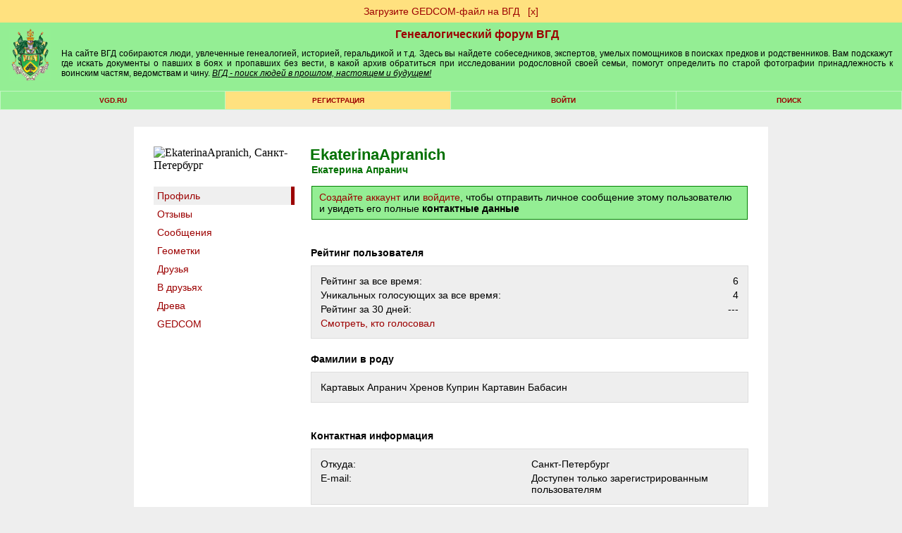

--- FILE ---
content_type: text/html; charset=windows-1251
request_url: https://forum.vgd.ru/?m=feed&a=list_warn4&u=487062
body_size: 11330
content:
<!DOCTYPE html><html lang="ru"><head>
<!-- Yandex.RTB -->
<script>window.yaContextCb=window.yaContextCb||[]</script>
<script src="https://yandex.ru/ads/system/context.js" async></script><meta name="yandex-verification" content="911a1bde828a096b">
<meta http-equiv="x-dns-prefetch-control" content="on">
<link rel="dns-prefetch" href="https://docs.vgd.ru" />
<link rel="dns-prefetch" href="https://vgd.ru" />
<link rel="dns-prefetch" href="https://counter.yadro.ru" />
<link rel="dns-prefetch" href="https://yandex.ru" />
<link rel="dns-prefetch" href="https://cdn.vgd.ru" />
<link rel="dns-prefetch" href="https://gedcom.vgd.ru" />
<link rel="apple-touch-icon" sizes="57x57" href="https://cdn.vgd.ru/apple-icon-57x57.png">
<link rel="apple-touch-icon" sizes="60x60" href="https://cdn.vgd.ru/apple-icon-60x60.png">
<link rel="apple-touch-icon" sizes="72x72" href="https://cdn.vgd.ru/apple-icon-72x72.png">
<link rel="apple-touch-icon" sizes="76x76" href="https://cdn.vgd.ru/apple-icon-76x76.png">
<link rel="apple-touch-icon" sizes="114x114" href="https://cdn.vgd.ru/apple-icon-114x114.png">
<link rel="apple-touch-icon" sizes="120x120" href="https://cdn.vgd.ru/apple-icon-120x120.png">
<link rel="apple-touch-icon" sizes="144x144" href="https://cdn.vgd.ru/apple-icon-144x144.png">
<link rel="apple-touch-icon" sizes="152x152" href="https://cdn.vgd.ru/apple-icon-152x152.png">
<link rel="apple-touch-icon" sizes="180x180" href="https://cdn.vgd.ru/apple-icon-180x180.png">
<link rel="icon" type="image/png" sizes="192x192"  href="https://cdn.vgd.ru/android-icon-192x192.png">
<link rel="icon" type="image/png" sizes="32x32" href="https://cdn.vgd.ru/favicon-32x32.png">
<link rel="icon" type="image/png" sizes="96x96" href="https://cdn.vgd.ru/favicon-96x96.png">
<link rel="icon" type="image/png" sizes="16x16" href="https://cdn.vgd.ru/favicon-16x16.png">
<link rel="manifest" href="/manifest.json">
<meta name="msapplication-TileColor" content="#ffffff">
<meta name="msapplication-TileImage" content="https://cdn.vgd.ru/ms-icon-144x144.png">
<meta name="theme-color" content="#309B30">
<meta property="og:image" content="https://cdn.vgd.ru/favicon/splash_680x357_2.png">
<meta property="og:image:alt" content="ВГД - поиск людей в прошлом, настоящем и будущем!">
<meta property="og:type" content="website">
<meta name="twitter:card" content="summary_large_image">
<link rel="canonical" href="https://forum.vgd.ru/index.php?m=feed&a=list_warn4&u=487062" />
<meta name="description" content="Интересуется генеалогией и историей своего рода. Фамилии в роду: Картавых Апранич Хренов Куприн Картавин Бабасин.">
<meta content="поиск людей, найти человека, найду человека, родословная, архивы россии, значение фамилии, история семьи, жди меня, бесплатно" name="keywords"><meta name="viewport" content="width=device-width, initial-scale=1.0"><meta http-equiv="Content-Type" content="text/html; charset=windows-1251">
<title>EkaterinaApranich (Екатерина Апранич). Санкт-Петербург : ВГД</title>
<meta property="og:title" content="EkaterinaApranich (Екатерина Апранич). Санкт-Петербург : ВГД">
<meta property="og:description" content="Поиск людей в прошлом, настоящем и будущем! ВГД - сайт для тех, у кого есть предки">
<meta property="og:url" content="https://forum.vgd.ru/?m=feed&a=list_warn4&u=487062">
<base href="https://forum.vgd.ru/"><style>html { overflow-y: scroll; }
.title { background-color:#94EE94; margin-bottom: 4px; border: 1px #000000 solid; width: 98%; }
.mainmenu { background-color: #C3F6C3; background-position: center; margin-bottom: 4px; border: 1px #000000 solid; width: 98%; }
.announce { background-color: #FFFFFF; margin-bottom: 4px; border: 1px #2DBE2D solid; width: 100%; }
.innertable td { font-size: 12px; font-family: Arial; color: #000000; background-color: #94EE94; list-style-type: circle; padding: 5px; }
td.tablehead { line-height: 2em; background: #007000; color:#FFFFFF; font-family:Arial,Helvetica,sans-serif; font-size:12px; font-weight:bolder; padding:12px; text-align:center; }
td.tablehead a { color:#FFFFFF; }
td.tablehead h1 { color:#FFFFFF; }
td.tablehead2 { line-height: 2em; background: #007000; color:#FFFFFF; font-family:Arial,Helvetica,sans-serif; font-size:12px; font-weight:bolder; padding:12px; text-align:center; }
td.tablehead2 a { color:#FFFFFF; }
.button { background: #96EE96; padding: 5px 20px; margin: 0px; }
.button:hover { background: #55EE55; }
.photo_nav { overflow: auto; padding: 5px; vertical-align: center; text-align: center; white-space: nowrap; max-width: 900px; font-family: Arial; font-size: 10px; }
td.adver { font-size: 15px; font-family: "Times New Roman"; font-weight: bold; color: #000000; background-color:#FFFFFF; text-align: center; }
td.category { font-size: 15px; font-family: "Times New Roman"; font-weight: bold; color: #000000; background-color:#C3F6C3; text-align: center; }
tr.tablehead td { text-align: center; font-size: 11px; padding-left: 1px; padding-right: 1px; }
tr.tablehead td { text-align: center; font-size: 11px; padding-left: 1px; padding-right: 1px; }
td.tablehead_newpost { text-align: center; font-size: 11px; padding: 10px 10px 0px 10px; background: #309B30; color: #09190c; }
td.forumentry { font-size: 12px; font-family: Arial; font-weight: normal; color: #000000; background-color:#94EE94; text-align: center; }
.copyright { font-size: 9px; font-family: Arial; color: #111111; text-align: center; width: 98%; border: 0px; padding-top: 4px; padding-bottom: 0px; }
H1 { font-family: Arial; font-weight: bolder; font-size: 16px; color: #007000; text-align: center; margin-top: 0px; margin-bottom: 0px; }
H2 { font-family: Arial; font-size: 14px; color: #005000; text-align: right; margin: 0px; }
H2:first-letter { text-transform: capitalize; }
H3 { font-size: 14px; font-family: Arial; text-align: left; margin-top: 0px; margin-bottom: 10px; font-weight : bold; }
H3:first-letter { text-transform: capitalize; }
H4 { font-size: 14px; font-family: Arial; color: #000000; text-align: left; margin-top: 2px; margin-bottom: 0px; padding-bottom: 0px; }
H5 { font-size: 14px; font-family: Arial; text-align: left; margin-top: 0px; margin-bottom: 0px; padding-top: 0px; }
H6 { font-size: 12px; font-family: Arial, Helvetica, sans-serif; font-weight: bolder; color: #007000; margin-top: 0px; margin-bottom: 0px; padding-top: 0px; }
li { font-size: 12px; width: 65%; font-family: Arial; color: #000000; text-align: left; margin-top: 2px; margin-bottom: 2px; font-weight : normal; padding-bottom: 0px; }
.actions { font-size: 10px; font-family: Arial; font-weight: bold; text-align: left; list-style-type: circle; }
.locations { font-size: 12px; font-family: Arial, Helvetica, sans-serif; font-weight: normal; color: #111111; margin-top: 5px; margin-bottom: 0px; padding-top: 0px; text-align: left; border: 0px; width: 100%; margin-bottom: 4px; }
.descr { margin-bottom: 7px; font-size: 10px; font-family: Arial; color: #111111; word-break: break-word; }
.descr2 { margin-top: 10px; font-size: 10px; font-family: Arial; color: #111111; word-break: break-word; }
.username { font-family: Arial; font-weight: normal; color: #9C0000; }
.pages { }
.pages a { font-size: 12px; line-height: 2.5; color:brown; text-decoration: none; padding: 7px 12px 7px 12px; margin: 3px 3px 3px 3px; border: 1px solid #808080; background-color:#eeeeee; }
.pages b { font-size: 12px; line-height: 2.5; padding: 7px 12px 7px 12px; margin: 3px 3px 3px 3px; border: 1px solid #808080; background-color: #FFE17F; }
.sort { font-size: 10px; font-family: Arial; color: #000000; text-align: right; background-position: right; }
.topicentry { font-size: 12px; font-family: Arial; font-weight: normal; color: #000000; background-color:#94EE94; text-align: center; word-break: break-word; }
tr.topicentry td { margin: 0px; padding: 5px; word-break: break-word; }
tr.topicentry2 td { margin: 0px; padding: 5px; word-break: break-word; background-color: #FFE17F; }
.postentry { font-size: 12px; font-family: Verdana; color: #111111; background-color:#94EE94; vertical-align: top;  padding: 5px; }
.postentry2 { font-size: 12px; font-family: Verdana; color: #111111; background-color:#80DE80; vertical-align: top;  padding: 5px; }
.modcomment { font-size: 12px; color: #000000; border: 4px solid #FFE17F; padding: 7px; width: 50%; word-break: break-word; }
.modlinks { font-size: 9px; font-family: Arial; color: #000033; text-align: right; border: #000033; border-style: none; border-top-width: 1px; border-right-width: 1px; border-bottom-width: 1px; border-left-width: 1px; }
blockquote {  font-size: 10px; font-weight: lighter; margin: 5px 0px 10px 20px; padding: 5px; border: #309B30 1px dotted; border-left: #309B30 3px solid; background: #B4EEB4; word-break: break-word; }
.usertable {  border-spacing: 1px; background-color: #309B30; border: #309B30 0px solid; font-family: Arial, Helvetica, sans-serif; font-size: 12px; }
.usertable td {  background-color: #B4EEB4; padding: 10px 5px 10px 5px; font-family: Arial, Helvetica, sans-serif; font-size: 12px; }
.offtopic {  font-size: 10px; color: #333333; text-align: center; }
code { font-family: "Courier New", Courier, mono; font-size: 14px; text-align: left; }
.menuentry3 { height: 1.5em; font-family: Arial, Helvetica, sans-serif; font-size: 10px; background-color:#007000; text-transform: uppercase; width: 200px; text-align: center; font-weight: bolder; padding: 3px 0px; Color: #FFFFFF; margin-bottom: 15px; }
.menuentry2 {  font-family: Arial, Helvetica, sans-serif; font-size: 10px; background-color:#FFE17F; text-transform: uppercase; width: 14%; text-align: center; font-weight: bolder; padding: 7px 1px 7px 1px; }
.menuentry {  font-family: Arial, Helvetica, sans-serif; font-size: 10px; background-color:#94EE94; text-transform: uppercase; width: 14%; text-align: center; font-weight: bolder; padding: 7px 1px 7px 1px; }
.outertable {  margin-bottom: 4px; width: 98%; border: 1px #2DBE2D solid; }
.innertable {  background-color: #FFFFFF; border: 0px; padding: 0px; border-spacing: 1px; width: 100%; }
.innertable2 {  background-color: #FFFFFF; border-spacing: 15px; width: 735px; margin-left: auto; margin-right: auto; font-family: Arial; font-size: 12px; }
.maintext { font-family: Arial, Helvetica, sans-serif; font-size: 12px; }
.hligh { font-weight: bold; color: #CC9933; }
.sign { font-size: 10px; font-family: Verdana; color: #404040; }
.postlinks {  border-bottom:#94EE94 0px solid;  padding-bottom: 3px; margin-top: 10px; margin-right: 4px; }
.postlinks2 { text-align: right; margin-right: 5px; }
.posthr { width: 15%; margin-right: 85%; margin-bottom: 10px; border: 0px; border-top: #667766 0.5px solid; }
.online { font-weight: bold; }
.posttable { border-collapse: separate; width: 100%; table-layout: fixed; border-spacing: 1px; padding: 0px; }
.spaceRRR { margin-bottom: 5px; }
.butt { -webkit-appearance: none; border: 0px; border-radius: 5px; margin: 5px; padding: 5px; color: white; background-color: green; font-size: 14px; cursor: pointer; }
.butt:hover { background-color: #007000; }
.basictable { padding: 5px; border: 0px; }
a img { border: 0px; }
a.rules:link { font-size: 10px; font-family: Arial; color: #F01111; }
a.rules:visited { font-size: 10px; font-family: Arial; color: #F01111; }
a.rules:active { font-size: 10px; font-family: Arial; color: #F01111; }
a.rules:hover { font-size: 10px; font-family: Arial; color: #FF4455; }
a.inverse:link { color: #FFFFFF; text-decoration: none; font-family: Arial; font-size: 12px; }
a.inverse:visited { color: #FFFFFF; text-decoration: none; font-family: Arial; font-size: 12px; }
a.inverse:active { color: #FFFFFF;  text-decoration: none; font-family: Arial; font-size: 12px; }
a.inverse:hover { color: #FFFFFF; text-decoration: underline; font-family: Arial; font-size: 12px; }
a.menuitem:link { color: #9C0000; text-decoration: none; }
a.menuitem:visited { color: #9C0000; text-decoration: none; }
a.menuitem:active { color: #9C0000; text-decoration: none; }
a.menuitem:hover { color: #9C0000; text-decoration: none;  }
a:link { color: #9C0000; text-decoration: none; }
a:visited { color: #9C0000; text-decoration: none; }
a:active { color: #9C0000;  text-decoration: none; }
a:hover { color: #9C0000; text-decoration: underline; }
a.username:link { font-weight: bolder; color: #9C0000; text-decoration: none; }
a.username:visited { font-weight: bolder; color: #9C0000; text-decoration: none; }
a.username:active { font-weight: bolder; color: #9C0000;  text-decoration: none; }
a.username:hover { font-weight: bolder; color: #9C0000; text-decoration: underline;  }
textarea { font-size: 12px; font-family: arial, verdana, geneva; border: #808080 1px solid; background-color: #DCDCDC; width:98%; padding: 7px 12px 7px 12px; }
select { font-size: 12px; font-family: arial, verdana, geneva; border: #808080 1px solid; background-color: #DCDCDC; padding: 6px 12px 6px 12px; }
input { font-family: arial, verdana, geneva; font-size: 12px; border: #808080 1px solid; background-color: #DCDCDC; padding: 7px 12px 7px 12px; }
option { font-size: 10px; font-family: arial, verdana, geneva; border: #808080 1px solid; background-color: #DCDCDC; padding: 7px 12px 7px 12px; }
body { background-color: #FFFFFF; margin: 0px; min-width: 520px; }
body.newtheme {background-color: #FFFFFF; margin: 0px; }
body.profile { background-color: #EEEEEE; margin: 0px; }
body.contents { width: 100%; }
.online-all2 h2 { color: #333; font-family: Arial, Helvetica, sans-serif; font-weight: bold; font-size: 12px; margin-bottom: 10px; text-transform: uppercase; }
.online-all2 { margin: 0px 0px 15px 0px; padding: 0px 0px 0px 0px; }
.online2 { margin-bottom: 10px; padding: 5px; height: 75px; }
.online2 img { float: left; margin-right: 5px; width: 55px; display: block; height: 65px; }
.online2 .nic { float: left; width: 70%; }
.online2 .nic a { color: #006401; font-size: 12px; font-family: Arial, Helvetica, sans-serif; display: block; font-weight: bold; text-align: left; }
.online2 .nic p { color: #000; font-size: 9px; font-family: Arial, Helvetica, sans-serif; text-align: left; margin-bottom: 1px; margin-top: 3px; font-weight: normal; width: 150px; word-break: break-word; }
.tdltr { padding: 0px; background-color: #94EE94; margin: 0px; text-align: -webkit-center; }
.ltr { width: 30px; height: 30px; background-color: white; text-align: center; font-weight: bold; font-size: 20px; padding: 10px 5px 0px 5px; color: #FEC41A; }
.ltr2 { color: #006400; }
.ltrtbl { padding: 0px; margin: 0px; margin-top: 15px; }
.srchtopic { background-color: #FFE17F; padding: 10px; width: 200px; text-align: center; margin: 15px 0px 15px 0px; font-family: arial; font-size: 14px; }
#hiddenSpoiler { padding: 10px; background-color: white; }
.spoiler-input-button { background-color: #94EE94; border: #111 1px dashed; text-align: center; margin: 7px 0px 7px 0px; cursor: pointer; }
.topictitle { margin-top: 25px; font-size: 18px; text-align: center; }
.forumtitle { margin-top: 25px; font-size: 22px; text-align: center; }
.titlesubtext { text-align: center; font-weight: normal; }
.rssbut { width: 40px; height: 20px; background-color: orange; text-align: center; font-weight: bold; font-size: 14px; padding: 5px 5px 0px 5px; color: white; }
.profiletable { font-family: Arial; width: 100%; font-size: 14px; background-color: #eeeeee; padding: 10px; word-break: break-word; border: 1px solid #dddddd;}
.profiletable td { min-width: 60px; vertical-align: top; word-break: break-all; }
.profilebutton { font-family: Arial; width: 220px; margin: 4px 5px 4px 0px; padding: 5px 10px 5px 10px; background-color: #94EE94; text-align: center; font-size: 14px; }
.tabmenu { font-size: 14px; font-family: arial; width: 100%; padding: 0px; background-color: #dddddd; border-spacing: 1px; vertical-align: middle; margin-bottom: 1.5em; margin-top: 1.5em; }
.tabpassive { padding: 5px; width: 200px; text-align: left; border-spacing: 0px; background-color: #ffffff; border-bottom: 0px solid #9C0000; }
.tabpassive:hover { padding: 5px; width: 200px; text-align: left; border-spacing: 0px; background-color: #efefef; border-bottom: 0px solid #9C0000; }
.tabactive { padding: 5px; width: 200px; text-align: left; border-spacing: 0px; background-color: #efefef; border-right: 5px solid #9C0000; }
.tabactive:hover { padding: 5px; width: 200px; text-align: left; border-spacing: 0px; background-color: #dcdcdc; border-right: 5px solid #9C0000; }
.pnotice { font-family: Arial; font-size: 14px; border: 1px solid #008000; padding: 7px 10px 7px 10px; background-color: #94EE94; }
.maptag { background-color: green; color: white; font-family: arial; font-size: 12px; padding: 4px 10px 4px 10px; border-radius: 5px; line-height: 2.1em; }
.postnav { position: absolute; right: 2.7%; }
.postnav2 { color: #555555; }
.posttime { text-align: left; margin-top: 0px; color: #667766; border: 0px; }
.diffStyle {}
.diffStyle2 { display: none; }
.aside {}
.asidetooltip {}
.postformstyle {}
.tooltip { position: fixed; padding: 10px 20px; border: 1px solid #b3c9ce; border-radius: 4px; text-align: center; font: italic 14px/1.3 sans-serif; color: #333; background: #fff; box-shadow: 3px 3px 3px rgba(0, 0, 0, .3); }
.likestyle { padding: 1px 0px 2px 0px; color: #9C0000; }
.copyhr { border: 0px; border-top: 1px solid #DDDDDD; margin-top: 1.5em; width: 100%; }
.widelimit { max-width: 900px; padding: 25px; background-color: white; margin-top: 1.5em; margin-bottom: 1.5em; }
.sidelinks { font-size: 9px; margin-top: 5px; margin-bottom: -5px; }
.qcont:first-letter { text-transform: capitalize; }
.commercial_data { min-width: 60px; vertical-align: top; word-break: normal; font-family: Arial; border-collapse: separate; text-indent: initial; white-space: normal; line-height: normal; font-weight: normal; font-size: 14px; font-style: normal; color: black; text-align: start; border-spacing: 2px; font-variant: normal; margin-top: 0px; }
</style><script>/*
// Кодировка файла win-1251
*/

var oldformid=0;
var oldmessageid=0;
let tooltipElem;

function detectIE() {
    var ua = window.navigator.userAgent;

    var msie = ua.indexOf('MSIE ');
    if (msie > 0) {
        // IE 10 or older => return version number
        return parseInt(ua.substring(msie + 5, ua.indexOf('.', msie)), 10);
    }

    var trident = ua.indexOf('Trident/');
    if (trident > 0) {
        // IE 11 => return version number
        var rv = ua.indexOf('rv:');
        return parseInt(ua.substring(rv + 3, ua.indexOf('.', rv)), 10);
    }

    var edge = ua.indexOf('Edge/');
    if (edge > 0)
       return parseInt(ua.substring(edge + 5, ua.indexOf('.', edge)), 10);

    return false;
}

function DoTooltip(event, p_id, l_type) {

      if (tooltipElem) return;

      let target = event.target;

      tooltipElem = document.createElement('div');
      tooltipElem.className = 'tooltip';
      tooltipElem.innerHTML = " ";
 
      // спозиционируем его сверху от аннотируемого элемента (top-center)
      let coords = target.getBoundingClientRect();

      let left = coords.left + (target.offsetWidth - tooltipElem.offsetWidth) / 2 - 130;
      if (left < 0) left = 0; // не заезжать за левый край окна

      let top = coords.top - tooltipElem.offsetHeight + 30;
      if (top < 0) { // если подсказка не помещается сверху, то отображать её снизу
        top = coords.top + target.offsetHeight + 30;
      }

      tooltipElem.style.left = left + 'px';
      tooltipElem.style.top = top + 'px';

      GetLikes(p_id, l_type);
}

function UndoTooltip() {
    if (tooltipElem) {
        tooltipElem.remove();
        tooltipElem = null;
      }
}

function GetArchiveStatus(f_id) {
      console.log("GetArchiveStatus start");
      fetch('https://forum.vgd.ru/index.php?m=archives&a=get_status', {
                      method: 'POST',
                      body: f_id
                  })
                  .then(response => response.text())
                  .then(result =>
                            {
                    	      console.log("GetArchiveStatus result", result);
                              var result = JSON.parse(result);
                              //console.log(result.f_archive);

                              var ons = 'нет';
                              var ofs = 'нет';

                              //if (false)
                              // JS REFRESH !!!!!!!!!!!!!!!
                              // if (result.u_id == 4119 || result.u_id == 2750)
                              if (result.f_archive == 1)
                              // Archive VOTING
                              {
                                if (result.ons != null) ons = parseFloat(result.ons).toFixed(2).toString();
                                if (result.ofs != null) ofs = parseFloat(result.ofs).toFixed(2).toString();
                                document.getElementById("archive_rating").innerHTML = "<span style='color: #9C0000; font-size: medium;'>&#9733;</span> <a target='_blank' rel='noreferrer' href='https://docs.vgd.ru/archives'>Рейтинг</a> оффлайн: <b>" + ofs + "</b> онлайн: <b>" + ons + "</b> <span style='color: #9C0000; font-size: medium;'>&#9733;</span><br><button id=\"voteinvitebutton\" style=\"cursor: pointer;\" onclick='this.style.display = \"none\"; document.getElementById(\"archive_voting\").style.display = \"block\"; return false;' class='butt'>Голосовать</button>";

                                if (result.cv == 1)
                                  document.getElementById("voteinvitebutton").style.display = "inline-block";
                                else
                                  document.getElementById("voteinvitebutton").style.display = "none";
                                
                                if (result.pofs != null)
                                  document.getElementById("archive_offline_score").value = result.pofs.toString();
                                else
                                  document.getElementById("archive_offline_score").value = "0";

                                if (result.pons != null)
                                  document.getElementById("archive_online_score").value = result.pons.toString();
                                else
                                  document.getElementById("archive_online_score").value = "0";
                              }
                              
                              // Limit Logic
                              var thisWeekLimitExceeded = false;
                              var nextWeekLimitExceeded = false;
                              
                              if (result.twa >= result.mmax)
                                  {
                                     thisWeekLimitExceeded = true;
                                     result.fw = 1;
                                  }

                              if (result.nwa >= result.mmax) 
                                  {
                                     nextWeekLimitExceeded = true;
                                     result.sw = 1;
                                  }

                              if (result.ac == 1)
                              {
                                  if (result.f_archive == 1)
                                    document.getElementById("archive_control").innerHTML = "<button onclick='UnsetArchive(" + f_id +");'>UnsetArchive</button>";
                                  if (result.f_archive == 0)
                                    document.getElementById("archive_control").innerHTML = "<button onclick='SetArchive(" + f_id +");'>SetArchive</button>";
                              }

                              if (result.f_archive == 1)
                              {
                                    if (result.uc == 1)
                                    {
                                        if (result.fw == 0 || result.sw == 0)
                                        {
                                              document.getElementById("archive_workers").innerHTML = "Отметьте, что будете здесь на ";

                                              if (result.fw == 0)
                                              document.getElementById("archive_workers").innerHTML += 
                                              "<button class='butt' onclick='MarkArchive(" + f_id +");'>этой</button>";

                                              if (result.sw == 0)
                                              document.getElementById("archive_workers").innerHTML += 
                                              "&nbsp;<button class='butt' onclick='MarkArchiveNext(" + f_id +");'>следующей</button>";

                                              document.getElementById("archive_workers").innerHTML += " неделе, чтобы к вам могли обратиться за помощью.";
                                              
                                              if (!result.mb)
                                              document.getElementById("archive_workers").innerHTML += "<br>Информация будет отображаться на странице архива, в вашем профиле, в списке <a href='https://forum.vgd.ru/?m=feed&a=archives'>работающих в архивах</a>";
                                        }
                                        else
                                        {
                                              document.getElementById("archive_workers").innerHTML = ""; 
                                        }

                                        if (thisWeekLimitExceeded) document.getElementById("archive_workers").innerHTML +=
                                          'Достигнуто максимальное число ('+result.mmax+') отметок о посещении архивов для текущей недели. ';
                                        if (nextWeekLimitExceeded) document.getElementById("archive_workers").innerHTML +=
                                          '<br>Достигнуто максимальное число ('+result.mmax+') отметок о посещении архивов для следующей недели. ';
                                    }
				    //else
				    //{
				          //document.getElementById("archive_workers").innerHTML = "3"; 
				    //}

                                    if (result.w.length == 0)
                                        document.getElementById("archive_active_workers").innerHTML = "";

                                    if (result.w.length == 1)
                                    document.getElementById("archive_active_workers").innerHTML = "В ближайшее время посетит этот архив: ";

                                    if (result.w.length > 1)
                                    document.getElementById("archive_active_workers").innerHTML = "В ближайшее время посетят этот архив: ";
                                      
                                    for (var i = 0; i < result.w.length; i++) {
                                            if (i > 0) document.getElementById("archive_active_workers").innerHTML += ",";
                                            //console.log(result.w[i][0], result.w[i][1]);

                                            document.getElementById("archive_active_workers").innerHTML += 
                                            " <a href='https://forum.vgd.ru/index.php?a=list_warn4&m=feed&u=" + result.w[i][0] + "'>" + result.w[i][1] + "</a>";

                                            if (result.u_id == result.w[i][0])
                                            document.getElementById("archive_active_workers").innerHTML += 
                                                "<button class='butt' onclick='DelArchive(" + f_id +");'>скрыть</button>";
                                        }
                              }
                              else
                              {
                                    document.getElementById("archive_workers").innerHTML = "";
                                    document.getElementById("archive_active_workers").innerHTML = "";
                              }
                            }
                 )

      console.log("GetArchiveStatus end");
}

function DelArchive(f_id) {
      console.log("DelArchive start");
      fetch('https://forum.vgd.ru/index.php?m=archives&a=del_archive', {
                      method: 'POST',
                      body: f_id
                  })
                  .then(response => response.text())
                  .then(result =>
                            {
                              console.log("DelArchive result", result);
                              GetArchiveStatus(f_id);
                            }
                 )
}

function MarkArchive(f_id) {
      console.log("MarkArchive start");
      fetch('https://forum.vgd.ru/index.php?m=archives&a=mark_archive', {
                      method: 'POST',
                      body: f_id
                  })
                  .then(response => response.text())
                  .then(result =>
                            {
                              console.log("MarkArchive result", result);
                              GetArchiveStatus(f_id);
                            }
                 )
}

function MarkArchiveNext(f_id) {
      fetch('https://forum.vgd.ru/index.php?m=archives&a=mark_archive_next', {
                      method: 'POST',
                      body: f_id
                  })
                  .then(response => response.text())
                  .then(result =>
                            {
                              console.log("MarkArchiveNext result", result);
                              GetArchiveStatus(f_id);
                            }
                 )
}

function SetArchive(f_id) {
      fetch('https://forum.vgd.ru/index.php?m=archives&a=set_archive', {
                      method: 'POST',
                      body: f_id
                  })
                  .then(response => response.text())
                  .then(result =>
                            {
                              console.log("SetArchive result", result);
                              GetArchiveStatus(f_id);
                            }
                 )
}

function RestartVoting()
{
      document.getElementById("archive_voting").style.display = "none";
      document.getElementById("vote_status").style.display = "none";
      document.getElementById("vote_button").style.display = "inline-block";
}

function SetArchiveScore(f_id, s1, s2) {
      var saveString = f_id + "_" + s1.toString() + "_" + s2.toString();

      setTimeout(RestartVoting, 700);

      fetch('https://forum.vgd.ru/index.php?m=archives&a=set_archive_score', {
                      method: 'POST',
                      body: saveString
                  })
                  .then(response => response.text())
                  .then(result =>
                            {
                              console.log("SetArchiveScore result", result);
                              GetArchiveStatus(f_id);

                              document.getElementById("vote_button").style.display = "none";
                              document.getElementById("vote_status").style.display = "block";
                            }
                 )
}

function UnsetArchive(f_id) {
      fetch('https://forum.vgd.ru/index.php?m=archives&a=unset_archive', {
                      method: 'POST',
                      body: f_id
                  })
                  .then(response => response.text())
                  .then(result =>
                            {
                              console.log("SetArchive result", result);
                              GetArchiveStatus(f_id);
                            }
                 )
}

function GetLikes(p_id, l_type) {
      var saveString = p_id;
      fetch('https://forum.vgd.ru/index.php?m=feed&a=get_likes&l_type=' + l_type, {
                      method: 'POST',
                      body: saveString
                  })
                  .then(response => response.text())
                  .then(result =>
                            {
                                if (result != "FAIL")
                                {
                                    if (tooltipElem) {
                                       tooltipElem.innerHTML = result;
                                       document.body.append(tooltipElem);
                                    }

                                }
                                else
                                {
                                    if (tooltipElem) {
                                       tooltipElem.innerHTML = "Что-то пошло не так...";
                                       document.body.append(tooltipElem);
                                    }
                                }
                            }
                 )
}

function DoLike(p_id, l_type) {
	    var saveString = p_id;
      fetch('https://forum.vgd.ru/index.php?m=feed&a=add_like&l_type=' + l_type, {
                      method: 'POST',
                      body: saveString
                  })
                  .then(response => response.text())
                  .then(result =>
                            {
                                if (result != "FAIL")
                    				    {
                    				        var likeToUpdate = document.querySelector('#like' + l_type + "_" + p_id);
                     				        likeToUpdate.innerText = result;
                                    GetLikes(p_id, l_type);
                    				    }
                                else
                    				    {
                          					var likeToUpdate = document.querySelector('#like' + l_type + "_" + p_id);
                          					likeToUpdate.innerText = "FAIL";
                    				    }
                            }
                 )
}

function ScrollToBottom()
{
  window.scrollTo(0,document.body.scrollHeight);
}

function ScrollToTop()
{
  window.scrollTo({ top: 0, behavior: 'smooth' });
}

function IsForm() {
f=false;
for (i=0;i<document.forms.length && !f;i++) {
if (document.forms[i].name=="postform") f=true;
}
return f;
}

function moveForm(newid) {
if (oldformid!=newid && IsForm()) {
n=document.getElementById('a'+newid);
o=document.getElementById('a'+oldformid);
ftext=document.forms['postform'].p_text.value;
n.innerHTML=o.innerHTML;
o.innerHTML='';
document.forms['postform'].p_text.value=ftext;
oldformid=newid;
}
return false;
}

function moveForm2(newid) {
if (oldmessageid!=newid && IsForm()) {
var n=document.getElementById('mess'+newid);
var o=document.getElementById('mess'+oldmessageid);
n.innerHTML=o.innerHTML;
o.innerHTML='';
oldmessageid=newid;
}

return false;
}

function ch_imgs() {
var imgs=document.images;
for (i=0;i<imgs.length;i++) if (imgs[i].name=="itag") {
}
var ilayer=document.getElementById('smiles');
if (ilayer) { ilayer.style.display=''; }
var clayer=document.getElementById('codes');
if (clayer) { clayer.style.display=''; }
}

function swtch(rrr)
{
    var elem = rrr.closest("#spoilerMother").querySelector("#hiddenSpoiler");
    if (elem == null) 
      {
        console.log("Element not found. Err#43433");
        return;
      }

    if (elem.style.display != '')
       { 
          rrr.value = 'Скрыть'; 
          elem.style.display = ''; 
       }
       else 
       { 
          rrr.value = 'Больше информации'; 
          elem.style.display = 'none'; 
       }
}

function swtchGift(rrr)
{
if (rrr.parentNode.parentNode.getElementsByTagName('div')[1].getElementsByTagName('div')[0].style.display != '')
   { rrr.title='Скрыть'; rrr.src = 'https://forum.vgd.ru/images/gifts/in2.png'; rrr.parentNode.parentNode.getElementsByTagName('div')[1].getElementsByTagName('div')[0].style.display = ''; }
   else 
   { rrr.title='Показать еще...'; rrr.src = 'https://forum.vgd.ru/images/gifts/out2.png'; rrr.parentNode.parentNode.getElementsByTagName('div')[1].getElementsByTagName('div')[0].style.display = 'none'; }
}

function nav_keys(e) {
var i,j;
var link=null;
var code;
if (!e) e = window.event;
if (e.keyCode) code = e.keyCode;
else if (e.which) code = e.which;
if (code==37 && e.ctrlKey == true && !focused) link = document.getElementById('PrevLink');
if (code==39 && e.ctrlKey == true && !focused) link = document.getElementById('NextLink');
if (code==38 && e.ctrlKey == true && !focused) link = document.getElementById('UpLink');
if (link && link.href) location.href = link.href;
}

var focused=false;

function SC(name, value, options) {
  options = options || {};

  var expires = options.expires;

  if (typeof expires == "number" && expires) {
    var d = new Date();
    d.setTime(d.getTime() + expires * 1000);
    expires = options.expires = d;
  }
  if (expires && expires.toUTCString) {
    options.expires = expires.toUTCString();
  }

  value = encodeURIComponent(value);

  var updatedCookie = name + "=" + value;

  for (var propName in options) {
    updatedCookie += "; " + propName;
    var propValue = options[propName];
    if (propValue !== true) {
      updatedCookie += "=" + propValue;
    }
  }

  document.cookie = updatedCookie;
}

function SC2(name, value, options) {}</script></head>
<body class='profile' onLoad="ch_imgs();">
<div id="aside1" class="diffStyle2 aside"><p id="aside2" style="position: relative;">&#11145;</p></div><center><div style='font-family: Arial; font-size: 14px; width: 100%; background-color: #FFE17F;
 margin: 0px; padding: 8px 0px 8px 0px; text-align: center; border-style: none; border: 0px; border-color: #FFE17F; 
border-style: solid;'><a href='https://gedcom.vgd.ru' target='_blank'>Загрузите GEDCOM-файл на ВГД</a>&nbsp;&nbsp;&nbsp;<a href='#' onclick='SC("rrr", "1", { expires: 0 }); location.reload(); '>[х]</a></div></center><center><table id="headerID" class="title" style="margin: 0px; width: 100%; border: 0px;"><tr><td><a href="https://www.vgd.ru/"><img style="border: 0px; width: 60px; height: 74px; padding-left: 10px;" src="https://forum.vgd.ru/images/logo2021_2.png" alt="Всероссийское Генеалогическое Древо" title="Всероссийское Генеалогическое Древо"></a></td><td><div  style="position: relative; margin: 5px 100px 1px 100px; padding: 0px; font-weight: bolder; font-family: Arial; text-align: center; font-size: 16px; "><a class="notranslate" href="https://forum.vgd.ru">Генеалогический форум ВГД</a></div><div style='padding: 10px; text-align: justify; font-family: Arial; font-size: 12px; margin-bottom: 5px; margin-top: 0px;'>На сайте ВГД собираются люди, увлеченные генеалогией, историей, геральдикой и т.д. Здесь вы найдете собеседников, экспертов, умелых помощников в поисках предков и родственников. Вам подскажут где искать документы о павших в боях и пропавших без вести, в какой архив обратиться при исследовании родословной своей семьи, помогут определить по старой фотографии принадлежность к воинским частям, ведомствам и чину. <u><i>ВГД - поиск людей в прошлом, настоящем и будущем!</i></u></div></td></tr></table></center><center><table id="mmID" cellspacing=1 class="mainmenu" style="text-align: center; margin: 0px; width: 100%; border: 0px;"><tr><td class="menuentry"><a href="https://vgd.ru">VGD.ru</a></td><td class="menuentry2"><a href="https://forum.vgd.ru/signup/first.php">РЕГИСТРАЦИЯ</a></td><td class="menuentry"><a href="https://forum.vgd.ru/signin/first.php">Войти</a></td><td class="menuentry"><a href="https://docs.vgd.ru/search/?v=1">Поиск</a></td></tr></table></center><!-- MAIN TABLE START -->
<table id="maintableID" align="center" class="outertable
 widelimit" cellspacing="0" cellpadding="0" style="border: 0px;"><tr>
<td>
<table><tr><td style='width: 200px; padding-right: 20px; vertical-align: top;'><img loading='lazy' style='height: auto; max-height: 400px; object-fit: scale-down; border-color: #eeeeee;' alt='  EkaterinaApranich, Санкт-Петербург  ' src="https://forum.vgd.ru/resize/resize.php?fid=753174&amp;x=200&amp;key=1&amp;upd=103227207" title="  EkaterinaApranich (Екатерина Апранич)  "  width="200" ><table class='tabmenu' style='border-spacing: 0px; width: 200px;'><tr><td class='tabactive'><a href='https://forum.vgd.ru/?m=feed&amp;a=list_warn4&amp;u=487062' ><div style='width: 100%;'>Профиль</div></a></td></tr><tr><td class='tabpassive'><a href='https://forum.vgd.ru/?m=feed&amp;a=warn&amp;u=487062' ><div style='width: 100%;'>Отзывы</div></a></td></tr><tr><td class='tabpassive'><a href='https://forum.vgd.ru/?m=feed&amp;a=list_warn2&amp;u=487062' ><div style='width: 100%;'>Сообщения</div></a></td></tr><tr><td class='tabpassive'><a href='https://forum.vgd.ru/?m=feed&amp;a=map&amp;u=487062' ><div style='width: 100%;'>Геометки</div></a></td></tr><tr><td class='tabpassive'><a href='https://forum.vgd.ru/?m=feed&amp;a=friends&amp;u=487062' ><div style='width: 100%;'>Друзья</div></a></td></tr><tr><td class='tabpassive'><a href='https://forum.vgd.ru/?m=feed&amp;a=friended&amp;u=487062' ><div style='width: 100%;'>В друзьях</div></a></td></tr><tr><td class='tabpassive'><a href='https://forum.vgd.ru/?m=feed&amp;a=trees&amp;u=487062' ><div style='width: 100%;'>Древа</div></a></td></tr><tr><td class='tabpassive'><a href='https://forum.vgd.ru/?m=feed&amp;a=gedcomfiles&amp;u=487062' ><div style='width: 100%;'>GEDCOM</div></a></td></tr></table></td><td style='vertical-align: top; width: 100%;'><table style="margin-top: 0px; border-spacing: 0px; margin-bottom: 1.5em;"><tr><td style='width: 100%; vertical-align: top;'><h1 style='color: #007000; text-align: left; font-family: Arial; font-size: 135%; vertical-align: top; margin-top: -2px; margin-left: -2px; padding: 0px;'>EkaterinaApranich</h1><div style='font-family: Arial; margin-top: 0px; margin-bottom: 15px;'><h2 style='color: #007000;text-align: left; margin: 0px;'>  Екатерина Апранич  </h2></div><p class='pnotice'><a href='https://forum.vgd.ru/signup/first.php'>Создайте аккаунт</a> или <a href='https://forum.vgd.ru/signin/first.php'>войдите</a>, чтобы отправить личное сообщение этому пользователю и увидеть его полные <b>контактные данные</b></p></td></tr></table><h3>Рейтинг пользователя</h3><table class="profiletable" style="margin-bottom: 1.5em;"><tr><td>Рейтинг за все время:</td><td style="width: 20%; text-align: right;">6</td></tr><tr><td>Уникальных голосующих за все время:</td><td style="width: 20%; text-align: right;">4</td></tr><tr><td>Рейтинг за 30 дней:</td><td style="width: 20%; text-align: right;">---</td></tr><tr><td><a href='index.php?m=feed&amp;a=voters&amp;u=487062'>Cмотреть, кто голосовал</a></td><td></td></tr></table><h3>Фамилии в роду</h3><table class="profiletable" style="margin-bottom: 1.5em; text-transform: capitalize;"><tr><td style="word-break: normal;">картавых
апранич
хренов
куприн
картавин
бабасин</td></tr></table></div><br><h3>Контактная информация</h3>
<table class="profiletable" style="margin-bottom: 1.5em;">

<tr><td style='width: 50%;'>Откуда:
<td>Санкт-Петербург<tr><td style='width: 50%;'>E-mail:
<td style='width: 50%; word-break: break-word;'>Доступен только зарегистрированным пользователям</td></tr></table><h3>Активность на форуме</h3>
<table class="profiletable" style="margin-bottom: 1.5em;">
<tr><td style='width: 50%;'>
	Регистрация:
<td>
	9 августа 2021 15:27</td></tr><tr><td>Оставлено сообщений:</td><td>16</td></tr><tr><td>Звание:</td><td>Новичок</td></tr></table><h3>Темы этого пользователя</h3><table class='profiletable' style='margin-bottom: 1.5em;'><tr><td><a href='https://forum.vgd.ru/?t=123714'>Куприны</a></td></tr></table><h3>Посещаемые разделы</h3><table class='profiletable' style='margin-bottom: 1.5em;'><tr><td>Раздел</td><td style='min-width: 85px; text-align: center;'>Последнее<br>посещение</td><td style='min-width: 85px; text-align: center;'>Оставлено<br>сообщений</td></tr><tr style='vertical-align: middle;'>
<td style='padding-top: 7px;'><a href="index.php?ct=33">Дневники участников</a> &raquo; <a href="index.php?f=792">По населенным местам Черниговской губ. (совр. Брянская обл.)</a>

<td align=center style='padding-top: 7px;'>
Давно
<td align=center style='padding-top: 7px;'>11 <tr style='vertical-align: middle;'>
<td style='padding-top: 7px;'><a href="index.php?ct=5">Генеалогия: теория и практика</a> &raquo; <a href="index.php?f=27">Генеалогия: практика</a>

<td align=center style='padding-top: 7px;'>
Давно
<td align=center style='padding-top: 7px;'>1 <tr style='vertical-align: middle;'>
<td style='padding-top: 7px;'><a href="index.php?ct=1">Фамильные  темы</a> &raquo; <a href="index.php?f=1229">Кр - Кш</a>

<td align=center style='padding-top: 7px;'>
Давно
<td align=center style='padding-top: 7px;'>1 <tr style='vertical-align: middle;'>
<td style='padding-top: 7px;'><a href="index.php?ct=1">Фамильные  темы</a> &raquo; <a href="index.php?f=1269">Хр - Хя</a>

<td align=center style='padding-top: 7px;'>
Давно
<td align=center style='padding-top: 7px;'>1 <tr style='vertical-align: middle;'>
<td style='padding-top: 7px;'><a href="index.php?ct=16">Войны и военные</a> &raquo; <a href="index.php?f=2138">К</a>

<td align=center style='padding-top: 7px;'>
Давно
<td align=center style='padding-top: 7px;'>1 <tr style='vertical-align: middle;'>
<td style='padding-top: 7px;'><a href="index.php?ct=4">Географический раздел</a> &raquo; <a href="index.php?f=5678">Моршанский уезд</a>

<td align=center style='padding-top: 7px;'>
Давно
<td align=center style='padding-top: 7px;'>1 </table></td></tr></table></td></tr></table>
<!-- MAIN TABLE END -->
<div style='margin-top: 0px; padding: 0px; margin-bottom: 0px;'><!-- DESKTOP ADS NO PREMIUM --><table style="border: 0px; width: 100%; min-height: 320px;">
<tr><td style="width: 1%;"></td><td style="text-align: center;">
<div style="width: 100%; "><center>
<!-- Yandex.RTB R-A-191794-4 -->
<div id="yandex_rtb_R-A-191794-4"></div>
<script>window.yaContextCb.push(()=>{
  Ya.Context.AdvManager.render({
    renderTo: 'yandex_rtb_R-A-191794-4',
    blockId: 'R-A-191794-4'
  })
})</script>
</center></div>
</td><td style="width: 1%;"></td></tr></table></div><hr class='copyhr'><table id="copyrightID" class="copyright" style="text-align: left; padding: 12px; vertical-align: middle; width: 97%; margin: 0px 0px 1em 0px; font-size: small;"><tr><td><div style="float: left; margin-right: 10px; background-color: #FFE17F; padding: 2px; width: 150px; text-align: center; margin-bottom: 4px;"><a rel="noreferrer" href="https://docs.vgd.ru/about" target="_blank">О ПРОЕКТЕ</a></div><div style="float: left; margin-right: 10px; background-color: #FFE17F; padding: 2px; width: 150px; text-align: center; margin-bottom: 4px;"><a rel="noreferrer" href="https://docs.vgd.ru/about#mission" target="_blank">МИССИЯ</a></div><div style="float: left; margin-right: 10px; background-color: #FFE17F; padding: 2px; width: 150px; text-align: center; margin-bottom: 4px;"><a rel="noreferrer" href="https://docs.vgd.ru/contacts" target="_blank">КОНТАКТЫ</a></div><div style="float: left; margin-right: 10px; background-color: #FFE17F; padding: 2px; width: 150px; text-align: center; margin-bottom: 4px;"><a rel="noreferrer" href="https://docs.vgd.ru/advertisement" target="_blank">РЕКЛАМА НА ФОРУМЕ</a></div><div style="float: left; margin-right: 10px; background-color: #FFE17F; padding: 2px; width: 150px; text-align: center; margin-bottom: 4px;"><a rel="noreferrer" href="https://docs.vgd.ru/premium" target="_blank">ПРЕМИУМ-АККАУНТЫ</a></div><div style="float: left; margin-right: 10px; background-color: #FFE17F; padding: 2px; width: 150px; text-align: center; margin-bottom: 4px;"><a rel="noreferrer" href="https://docs.vgd.ru/donate" target="_blank">ПОДДЕРЖАТЬ САЙТ</a></div><div style="float: left; margin-right: 10px; background-color: #FFE17F; padding: 2px; width: 150px; text-align: center; margin-bottom: 4px;"><a rel="noreferrer" href="https://vgd.ru" target="_blank">ГЛАВНАЯ ВГД</a></div><div style="float: left; margin-right: 10px; background-color: #FFE17F; padding: 2px; width: 150px; text-align: center; margin-bottom: 4px;"><a rel="noreferrer" href="https://forum.vgd.ru/">ФОРУМ ВГД</a></div></td></tr><tr><td>Сайт использует cookie и данные об IP-адресе пользователей, если Вы не хотите, чтобы эти данные обрабатывались, пожалуйста, покиньте сайт<br>
Пользуясь сайтом вы принимаете условия <a rel="noreferrer" href="https://docs.vgd.ru/agreement" target="_blank">Пользовательского соглашения</a>, <a href="https://docs.vgd.ru/privacy" target="_blank">Политики персональных данных</a>, даете <a href="https://docs.vgd.ru/consent" target="_blank">Согласие на распространение персональных данных</a> и соглашаетесь с <a href="https://forum.vgd.ru/index.php?m=misc&a=view_rules">Правилами форума</a><br>Содержимое страницы доступно через <a href="" title="Подпишитесь на RSS по теме">RSS</a><br>&copy; 1998-2026, <a href="https://vgd.ru">Всероссийское генеалогическое древо</a><br>16+&nbsp;&nbsp;<a rel="noreferrer" href="https://docs.vgd.ru/rightsholders" target="_blank">Правообладателям</a></td></tr></table><!-- Yandex.Metrika counter -->
<script type="text/javascript" >
   (function(m,e,t,r,i,k,a){m[i]=m[i]||function(){(m[i].a=m[i].a||[]).push(arguments)};
   m[i].l=1*new Date();k=e.createElement(t),a=e.getElementsByTagName(t)[0],k.async=1,k.src=r,a.parentNode.insertBefore(k,a)})
   (window, document, "script", "https://mc.yandex.ru/metrika/tag.js", "ym");

   ym(80899903, "init", {
        clickmap:true,
        trackLinks:true,
        accurateTrackBounce:true
   });
</script>
<noscript><div><img src="https://mc.yandex.ru/watch/80899903" style="position:absolute; left:-9999px;" alt="" /></div></noscript>
<!-- /Yandex.Metrika counter --><!--LiveInternet counter--><script type="text/javascript">
new Image().src = "//counter.yadro.ru/hit?r"+
escape(document.referrer)+((typeof(screen)=="undefined")?"":
";s"+screen.width+"*"+screen.height+"*"+(screen.colorDepth?
screen.colorDepth:screen.pixelDepth))+";u"+escape(document.URL)+
";h"+escape(document.title.substring(0,150))+
";"+Math.random();</script><!--/LiveInternet--></body></html>